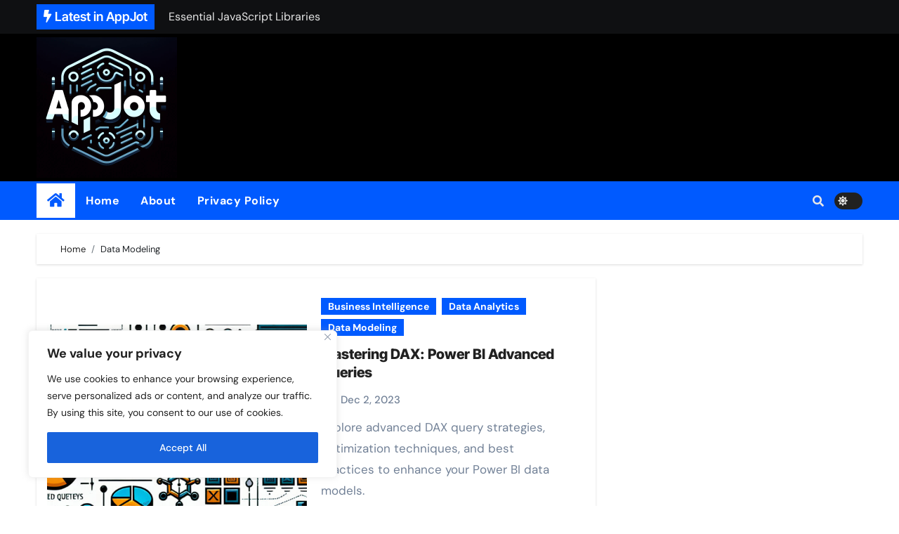

--- FILE ---
content_type: text/html; charset=utf-8
request_url: https://www.google.com/recaptcha/api2/aframe
body_size: 264
content:
<!DOCTYPE HTML><html><head><meta http-equiv="content-type" content="text/html; charset=UTF-8"></head><body><script nonce="Oe8-Scc7I_CJO_jdfaupng">/** Anti-fraud and anti-abuse applications only. See google.com/recaptcha */ try{var clients={'sodar':'https://pagead2.googlesyndication.com/pagead/sodar?'};window.addEventListener("message",function(a){try{if(a.source===window.parent){var b=JSON.parse(a.data);var c=clients[b['id']];if(c){var d=document.createElement('img');d.src=c+b['params']+'&rc='+(localStorage.getItem("rc::a")?sessionStorage.getItem("rc::b"):"");window.document.body.appendChild(d);sessionStorage.setItem("rc::e",parseInt(sessionStorage.getItem("rc::e")||0)+1);localStorage.setItem("rc::h",'1768719721453');}}}catch(b){}});window.parent.postMessage("_grecaptcha_ready", "*");}catch(b){}</script></body></html>